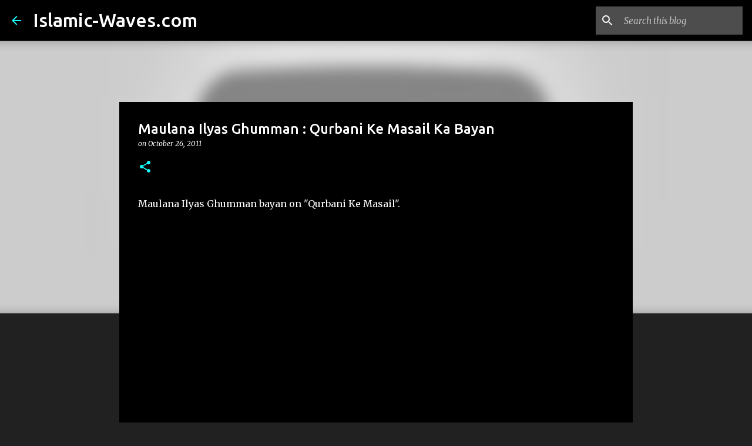

--- FILE ---
content_type: text/html; charset=utf-8
request_url: https://www.google.com/recaptcha/api2/aframe
body_size: 264
content:
<!DOCTYPE HTML><html><head><meta http-equiv="content-type" content="text/html; charset=UTF-8"></head><body><script nonce="JuSnIL4r3HE0sil3MadCIg">/** Anti-fraud and anti-abuse applications only. See google.com/recaptcha */ try{var clients={'sodar':'https://pagead2.googlesyndication.com/pagead/sodar?'};window.addEventListener("message",function(a){try{if(a.source===window.parent){var b=JSON.parse(a.data);var c=clients[b['id']];if(c){var d=document.createElement('img');d.src=c+b['params']+'&rc='+(localStorage.getItem("rc::a")?sessionStorage.getItem("rc::b"):"");window.document.body.appendChild(d);sessionStorage.setItem("rc::e",parseInt(sessionStorage.getItem("rc::e")||0)+1);localStorage.setItem("rc::h",'1768985846321');}}}catch(b){}});window.parent.postMessage("_grecaptcha_ready", "*");}catch(b){}</script></body></html>